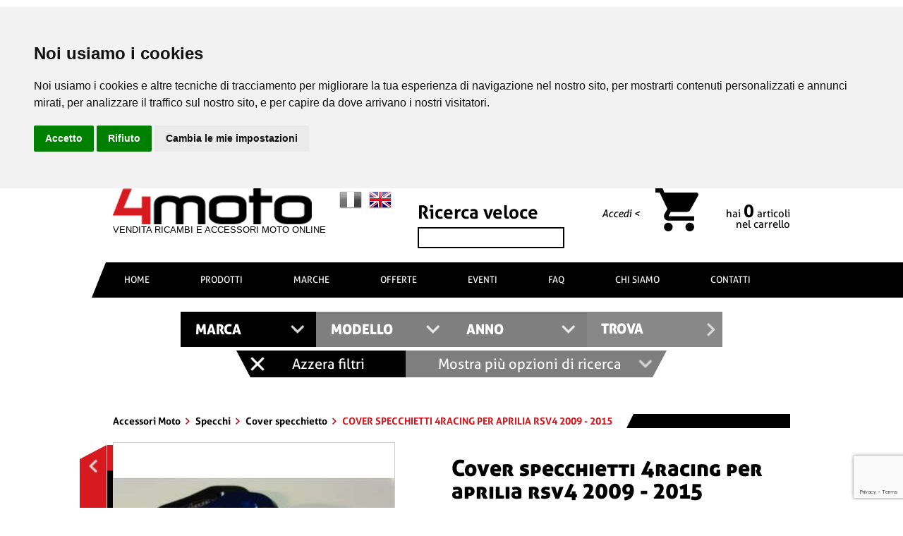

--- FILE ---
content_type: text/html; charset=utf-8
request_url: https://www.google.com/recaptcha/api2/anchor?ar=1&k=6LceRUsaAAAAAEAGLifEzJl71U_3qC2cwt6Vbz_w&co=aHR0cHM6Ly93d3cuNG1vdG8uaXQ6NDQz&hl=en&v=PoyoqOPhxBO7pBk68S4YbpHZ&size=invisible&anchor-ms=20000&execute-ms=30000&cb=lbfohye0zv7m
body_size: 48528
content:
<!DOCTYPE HTML><html dir="ltr" lang="en"><head><meta http-equiv="Content-Type" content="text/html; charset=UTF-8">
<meta http-equiv="X-UA-Compatible" content="IE=edge">
<title>reCAPTCHA</title>
<style type="text/css">
/* cyrillic-ext */
@font-face {
  font-family: 'Roboto';
  font-style: normal;
  font-weight: 400;
  font-stretch: 100%;
  src: url(//fonts.gstatic.com/s/roboto/v48/KFO7CnqEu92Fr1ME7kSn66aGLdTylUAMa3GUBHMdazTgWw.woff2) format('woff2');
  unicode-range: U+0460-052F, U+1C80-1C8A, U+20B4, U+2DE0-2DFF, U+A640-A69F, U+FE2E-FE2F;
}
/* cyrillic */
@font-face {
  font-family: 'Roboto';
  font-style: normal;
  font-weight: 400;
  font-stretch: 100%;
  src: url(//fonts.gstatic.com/s/roboto/v48/KFO7CnqEu92Fr1ME7kSn66aGLdTylUAMa3iUBHMdazTgWw.woff2) format('woff2');
  unicode-range: U+0301, U+0400-045F, U+0490-0491, U+04B0-04B1, U+2116;
}
/* greek-ext */
@font-face {
  font-family: 'Roboto';
  font-style: normal;
  font-weight: 400;
  font-stretch: 100%;
  src: url(//fonts.gstatic.com/s/roboto/v48/KFO7CnqEu92Fr1ME7kSn66aGLdTylUAMa3CUBHMdazTgWw.woff2) format('woff2');
  unicode-range: U+1F00-1FFF;
}
/* greek */
@font-face {
  font-family: 'Roboto';
  font-style: normal;
  font-weight: 400;
  font-stretch: 100%;
  src: url(//fonts.gstatic.com/s/roboto/v48/KFO7CnqEu92Fr1ME7kSn66aGLdTylUAMa3-UBHMdazTgWw.woff2) format('woff2');
  unicode-range: U+0370-0377, U+037A-037F, U+0384-038A, U+038C, U+038E-03A1, U+03A3-03FF;
}
/* math */
@font-face {
  font-family: 'Roboto';
  font-style: normal;
  font-weight: 400;
  font-stretch: 100%;
  src: url(//fonts.gstatic.com/s/roboto/v48/KFO7CnqEu92Fr1ME7kSn66aGLdTylUAMawCUBHMdazTgWw.woff2) format('woff2');
  unicode-range: U+0302-0303, U+0305, U+0307-0308, U+0310, U+0312, U+0315, U+031A, U+0326-0327, U+032C, U+032F-0330, U+0332-0333, U+0338, U+033A, U+0346, U+034D, U+0391-03A1, U+03A3-03A9, U+03B1-03C9, U+03D1, U+03D5-03D6, U+03F0-03F1, U+03F4-03F5, U+2016-2017, U+2034-2038, U+203C, U+2040, U+2043, U+2047, U+2050, U+2057, U+205F, U+2070-2071, U+2074-208E, U+2090-209C, U+20D0-20DC, U+20E1, U+20E5-20EF, U+2100-2112, U+2114-2115, U+2117-2121, U+2123-214F, U+2190, U+2192, U+2194-21AE, U+21B0-21E5, U+21F1-21F2, U+21F4-2211, U+2213-2214, U+2216-22FF, U+2308-230B, U+2310, U+2319, U+231C-2321, U+2336-237A, U+237C, U+2395, U+239B-23B7, U+23D0, U+23DC-23E1, U+2474-2475, U+25AF, U+25B3, U+25B7, U+25BD, U+25C1, U+25CA, U+25CC, U+25FB, U+266D-266F, U+27C0-27FF, U+2900-2AFF, U+2B0E-2B11, U+2B30-2B4C, U+2BFE, U+3030, U+FF5B, U+FF5D, U+1D400-1D7FF, U+1EE00-1EEFF;
}
/* symbols */
@font-face {
  font-family: 'Roboto';
  font-style: normal;
  font-weight: 400;
  font-stretch: 100%;
  src: url(//fonts.gstatic.com/s/roboto/v48/KFO7CnqEu92Fr1ME7kSn66aGLdTylUAMaxKUBHMdazTgWw.woff2) format('woff2');
  unicode-range: U+0001-000C, U+000E-001F, U+007F-009F, U+20DD-20E0, U+20E2-20E4, U+2150-218F, U+2190, U+2192, U+2194-2199, U+21AF, U+21E6-21F0, U+21F3, U+2218-2219, U+2299, U+22C4-22C6, U+2300-243F, U+2440-244A, U+2460-24FF, U+25A0-27BF, U+2800-28FF, U+2921-2922, U+2981, U+29BF, U+29EB, U+2B00-2BFF, U+4DC0-4DFF, U+FFF9-FFFB, U+10140-1018E, U+10190-1019C, U+101A0, U+101D0-101FD, U+102E0-102FB, U+10E60-10E7E, U+1D2C0-1D2D3, U+1D2E0-1D37F, U+1F000-1F0FF, U+1F100-1F1AD, U+1F1E6-1F1FF, U+1F30D-1F30F, U+1F315, U+1F31C, U+1F31E, U+1F320-1F32C, U+1F336, U+1F378, U+1F37D, U+1F382, U+1F393-1F39F, U+1F3A7-1F3A8, U+1F3AC-1F3AF, U+1F3C2, U+1F3C4-1F3C6, U+1F3CA-1F3CE, U+1F3D4-1F3E0, U+1F3ED, U+1F3F1-1F3F3, U+1F3F5-1F3F7, U+1F408, U+1F415, U+1F41F, U+1F426, U+1F43F, U+1F441-1F442, U+1F444, U+1F446-1F449, U+1F44C-1F44E, U+1F453, U+1F46A, U+1F47D, U+1F4A3, U+1F4B0, U+1F4B3, U+1F4B9, U+1F4BB, U+1F4BF, U+1F4C8-1F4CB, U+1F4D6, U+1F4DA, U+1F4DF, U+1F4E3-1F4E6, U+1F4EA-1F4ED, U+1F4F7, U+1F4F9-1F4FB, U+1F4FD-1F4FE, U+1F503, U+1F507-1F50B, U+1F50D, U+1F512-1F513, U+1F53E-1F54A, U+1F54F-1F5FA, U+1F610, U+1F650-1F67F, U+1F687, U+1F68D, U+1F691, U+1F694, U+1F698, U+1F6AD, U+1F6B2, U+1F6B9-1F6BA, U+1F6BC, U+1F6C6-1F6CF, U+1F6D3-1F6D7, U+1F6E0-1F6EA, U+1F6F0-1F6F3, U+1F6F7-1F6FC, U+1F700-1F7FF, U+1F800-1F80B, U+1F810-1F847, U+1F850-1F859, U+1F860-1F887, U+1F890-1F8AD, U+1F8B0-1F8BB, U+1F8C0-1F8C1, U+1F900-1F90B, U+1F93B, U+1F946, U+1F984, U+1F996, U+1F9E9, U+1FA00-1FA6F, U+1FA70-1FA7C, U+1FA80-1FA89, U+1FA8F-1FAC6, U+1FACE-1FADC, U+1FADF-1FAE9, U+1FAF0-1FAF8, U+1FB00-1FBFF;
}
/* vietnamese */
@font-face {
  font-family: 'Roboto';
  font-style: normal;
  font-weight: 400;
  font-stretch: 100%;
  src: url(//fonts.gstatic.com/s/roboto/v48/KFO7CnqEu92Fr1ME7kSn66aGLdTylUAMa3OUBHMdazTgWw.woff2) format('woff2');
  unicode-range: U+0102-0103, U+0110-0111, U+0128-0129, U+0168-0169, U+01A0-01A1, U+01AF-01B0, U+0300-0301, U+0303-0304, U+0308-0309, U+0323, U+0329, U+1EA0-1EF9, U+20AB;
}
/* latin-ext */
@font-face {
  font-family: 'Roboto';
  font-style: normal;
  font-weight: 400;
  font-stretch: 100%;
  src: url(//fonts.gstatic.com/s/roboto/v48/KFO7CnqEu92Fr1ME7kSn66aGLdTylUAMa3KUBHMdazTgWw.woff2) format('woff2');
  unicode-range: U+0100-02BA, U+02BD-02C5, U+02C7-02CC, U+02CE-02D7, U+02DD-02FF, U+0304, U+0308, U+0329, U+1D00-1DBF, U+1E00-1E9F, U+1EF2-1EFF, U+2020, U+20A0-20AB, U+20AD-20C0, U+2113, U+2C60-2C7F, U+A720-A7FF;
}
/* latin */
@font-face {
  font-family: 'Roboto';
  font-style: normal;
  font-weight: 400;
  font-stretch: 100%;
  src: url(//fonts.gstatic.com/s/roboto/v48/KFO7CnqEu92Fr1ME7kSn66aGLdTylUAMa3yUBHMdazQ.woff2) format('woff2');
  unicode-range: U+0000-00FF, U+0131, U+0152-0153, U+02BB-02BC, U+02C6, U+02DA, U+02DC, U+0304, U+0308, U+0329, U+2000-206F, U+20AC, U+2122, U+2191, U+2193, U+2212, U+2215, U+FEFF, U+FFFD;
}
/* cyrillic-ext */
@font-face {
  font-family: 'Roboto';
  font-style: normal;
  font-weight: 500;
  font-stretch: 100%;
  src: url(//fonts.gstatic.com/s/roboto/v48/KFO7CnqEu92Fr1ME7kSn66aGLdTylUAMa3GUBHMdazTgWw.woff2) format('woff2');
  unicode-range: U+0460-052F, U+1C80-1C8A, U+20B4, U+2DE0-2DFF, U+A640-A69F, U+FE2E-FE2F;
}
/* cyrillic */
@font-face {
  font-family: 'Roboto';
  font-style: normal;
  font-weight: 500;
  font-stretch: 100%;
  src: url(//fonts.gstatic.com/s/roboto/v48/KFO7CnqEu92Fr1ME7kSn66aGLdTylUAMa3iUBHMdazTgWw.woff2) format('woff2');
  unicode-range: U+0301, U+0400-045F, U+0490-0491, U+04B0-04B1, U+2116;
}
/* greek-ext */
@font-face {
  font-family: 'Roboto';
  font-style: normal;
  font-weight: 500;
  font-stretch: 100%;
  src: url(//fonts.gstatic.com/s/roboto/v48/KFO7CnqEu92Fr1ME7kSn66aGLdTylUAMa3CUBHMdazTgWw.woff2) format('woff2');
  unicode-range: U+1F00-1FFF;
}
/* greek */
@font-face {
  font-family: 'Roboto';
  font-style: normal;
  font-weight: 500;
  font-stretch: 100%;
  src: url(//fonts.gstatic.com/s/roboto/v48/KFO7CnqEu92Fr1ME7kSn66aGLdTylUAMa3-UBHMdazTgWw.woff2) format('woff2');
  unicode-range: U+0370-0377, U+037A-037F, U+0384-038A, U+038C, U+038E-03A1, U+03A3-03FF;
}
/* math */
@font-face {
  font-family: 'Roboto';
  font-style: normal;
  font-weight: 500;
  font-stretch: 100%;
  src: url(//fonts.gstatic.com/s/roboto/v48/KFO7CnqEu92Fr1ME7kSn66aGLdTylUAMawCUBHMdazTgWw.woff2) format('woff2');
  unicode-range: U+0302-0303, U+0305, U+0307-0308, U+0310, U+0312, U+0315, U+031A, U+0326-0327, U+032C, U+032F-0330, U+0332-0333, U+0338, U+033A, U+0346, U+034D, U+0391-03A1, U+03A3-03A9, U+03B1-03C9, U+03D1, U+03D5-03D6, U+03F0-03F1, U+03F4-03F5, U+2016-2017, U+2034-2038, U+203C, U+2040, U+2043, U+2047, U+2050, U+2057, U+205F, U+2070-2071, U+2074-208E, U+2090-209C, U+20D0-20DC, U+20E1, U+20E5-20EF, U+2100-2112, U+2114-2115, U+2117-2121, U+2123-214F, U+2190, U+2192, U+2194-21AE, U+21B0-21E5, U+21F1-21F2, U+21F4-2211, U+2213-2214, U+2216-22FF, U+2308-230B, U+2310, U+2319, U+231C-2321, U+2336-237A, U+237C, U+2395, U+239B-23B7, U+23D0, U+23DC-23E1, U+2474-2475, U+25AF, U+25B3, U+25B7, U+25BD, U+25C1, U+25CA, U+25CC, U+25FB, U+266D-266F, U+27C0-27FF, U+2900-2AFF, U+2B0E-2B11, U+2B30-2B4C, U+2BFE, U+3030, U+FF5B, U+FF5D, U+1D400-1D7FF, U+1EE00-1EEFF;
}
/* symbols */
@font-face {
  font-family: 'Roboto';
  font-style: normal;
  font-weight: 500;
  font-stretch: 100%;
  src: url(//fonts.gstatic.com/s/roboto/v48/KFO7CnqEu92Fr1ME7kSn66aGLdTylUAMaxKUBHMdazTgWw.woff2) format('woff2');
  unicode-range: U+0001-000C, U+000E-001F, U+007F-009F, U+20DD-20E0, U+20E2-20E4, U+2150-218F, U+2190, U+2192, U+2194-2199, U+21AF, U+21E6-21F0, U+21F3, U+2218-2219, U+2299, U+22C4-22C6, U+2300-243F, U+2440-244A, U+2460-24FF, U+25A0-27BF, U+2800-28FF, U+2921-2922, U+2981, U+29BF, U+29EB, U+2B00-2BFF, U+4DC0-4DFF, U+FFF9-FFFB, U+10140-1018E, U+10190-1019C, U+101A0, U+101D0-101FD, U+102E0-102FB, U+10E60-10E7E, U+1D2C0-1D2D3, U+1D2E0-1D37F, U+1F000-1F0FF, U+1F100-1F1AD, U+1F1E6-1F1FF, U+1F30D-1F30F, U+1F315, U+1F31C, U+1F31E, U+1F320-1F32C, U+1F336, U+1F378, U+1F37D, U+1F382, U+1F393-1F39F, U+1F3A7-1F3A8, U+1F3AC-1F3AF, U+1F3C2, U+1F3C4-1F3C6, U+1F3CA-1F3CE, U+1F3D4-1F3E0, U+1F3ED, U+1F3F1-1F3F3, U+1F3F5-1F3F7, U+1F408, U+1F415, U+1F41F, U+1F426, U+1F43F, U+1F441-1F442, U+1F444, U+1F446-1F449, U+1F44C-1F44E, U+1F453, U+1F46A, U+1F47D, U+1F4A3, U+1F4B0, U+1F4B3, U+1F4B9, U+1F4BB, U+1F4BF, U+1F4C8-1F4CB, U+1F4D6, U+1F4DA, U+1F4DF, U+1F4E3-1F4E6, U+1F4EA-1F4ED, U+1F4F7, U+1F4F9-1F4FB, U+1F4FD-1F4FE, U+1F503, U+1F507-1F50B, U+1F50D, U+1F512-1F513, U+1F53E-1F54A, U+1F54F-1F5FA, U+1F610, U+1F650-1F67F, U+1F687, U+1F68D, U+1F691, U+1F694, U+1F698, U+1F6AD, U+1F6B2, U+1F6B9-1F6BA, U+1F6BC, U+1F6C6-1F6CF, U+1F6D3-1F6D7, U+1F6E0-1F6EA, U+1F6F0-1F6F3, U+1F6F7-1F6FC, U+1F700-1F7FF, U+1F800-1F80B, U+1F810-1F847, U+1F850-1F859, U+1F860-1F887, U+1F890-1F8AD, U+1F8B0-1F8BB, U+1F8C0-1F8C1, U+1F900-1F90B, U+1F93B, U+1F946, U+1F984, U+1F996, U+1F9E9, U+1FA00-1FA6F, U+1FA70-1FA7C, U+1FA80-1FA89, U+1FA8F-1FAC6, U+1FACE-1FADC, U+1FADF-1FAE9, U+1FAF0-1FAF8, U+1FB00-1FBFF;
}
/* vietnamese */
@font-face {
  font-family: 'Roboto';
  font-style: normal;
  font-weight: 500;
  font-stretch: 100%;
  src: url(//fonts.gstatic.com/s/roboto/v48/KFO7CnqEu92Fr1ME7kSn66aGLdTylUAMa3OUBHMdazTgWw.woff2) format('woff2');
  unicode-range: U+0102-0103, U+0110-0111, U+0128-0129, U+0168-0169, U+01A0-01A1, U+01AF-01B0, U+0300-0301, U+0303-0304, U+0308-0309, U+0323, U+0329, U+1EA0-1EF9, U+20AB;
}
/* latin-ext */
@font-face {
  font-family: 'Roboto';
  font-style: normal;
  font-weight: 500;
  font-stretch: 100%;
  src: url(//fonts.gstatic.com/s/roboto/v48/KFO7CnqEu92Fr1ME7kSn66aGLdTylUAMa3KUBHMdazTgWw.woff2) format('woff2');
  unicode-range: U+0100-02BA, U+02BD-02C5, U+02C7-02CC, U+02CE-02D7, U+02DD-02FF, U+0304, U+0308, U+0329, U+1D00-1DBF, U+1E00-1E9F, U+1EF2-1EFF, U+2020, U+20A0-20AB, U+20AD-20C0, U+2113, U+2C60-2C7F, U+A720-A7FF;
}
/* latin */
@font-face {
  font-family: 'Roboto';
  font-style: normal;
  font-weight: 500;
  font-stretch: 100%;
  src: url(//fonts.gstatic.com/s/roboto/v48/KFO7CnqEu92Fr1ME7kSn66aGLdTylUAMa3yUBHMdazQ.woff2) format('woff2');
  unicode-range: U+0000-00FF, U+0131, U+0152-0153, U+02BB-02BC, U+02C6, U+02DA, U+02DC, U+0304, U+0308, U+0329, U+2000-206F, U+20AC, U+2122, U+2191, U+2193, U+2212, U+2215, U+FEFF, U+FFFD;
}
/* cyrillic-ext */
@font-face {
  font-family: 'Roboto';
  font-style: normal;
  font-weight: 900;
  font-stretch: 100%;
  src: url(//fonts.gstatic.com/s/roboto/v48/KFO7CnqEu92Fr1ME7kSn66aGLdTylUAMa3GUBHMdazTgWw.woff2) format('woff2');
  unicode-range: U+0460-052F, U+1C80-1C8A, U+20B4, U+2DE0-2DFF, U+A640-A69F, U+FE2E-FE2F;
}
/* cyrillic */
@font-face {
  font-family: 'Roboto';
  font-style: normal;
  font-weight: 900;
  font-stretch: 100%;
  src: url(//fonts.gstatic.com/s/roboto/v48/KFO7CnqEu92Fr1ME7kSn66aGLdTylUAMa3iUBHMdazTgWw.woff2) format('woff2');
  unicode-range: U+0301, U+0400-045F, U+0490-0491, U+04B0-04B1, U+2116;
}
/* greek-ext */
@font-face {
  font-family: 'Roboto';
  font-style: normal;
  font-weight: 900;
  font-stretch: 100%;
  src: url(//fonts.gstatic.com/s/roboto/v48/KFO7CnqEu92Fr1ME7kSn66aGLdTylUAMa3CUBHMdazTgWw.woff2) format('woff2');
  unicode-range: U+1F00-1FFF;
}
/* greek */
@font-face {
  font-family: 'Roboto';
  font-style: normal;
  font-weight: 900;
  font-stretch: 100%;
  src: url(//fonts.gstatic.com/s/roboto/v48/KFO7CnqEu92Fr1ME7kSn66aGLdTylUAMa3-UBHMdazTgWw.woff2) format('woff2');
  unicode-range: U+0370-0377, U+037A-037F, U+0384-038A, U+038C, U+038E-03A1, U+03A3-03FF;
}
/* math */
@font-face {
  font-family: 'Roboto';
  font-style: normal;
  font-weight: 900;
  font-stretch: 100%;
  src: url(//fonts.gstatic.com/s/roboto/v48/KFO7CnqEu92Fr1ME7kSn66aGLdTylUAMawCUBHMdazTgWw.woff2) format('woff2');
  unicode-range: U+0302-0303, U+0305, U+0307-0308, U+0310, U+0312, U+0315, U+031A, U+0326-0327, U+032C, U+032F-0330, U+0332-0333, U+0338, U+033A, U+0346, U+034D, U+0391-03A1, U+03A3-03A9, U+03B1-03C9, U+03D1, U+03D5-03D6, U+03F0-03F1, U+03F4-03F5, U+2016-2017, U+2034-2038, U+203C, U+2040, U+2043, U+2047, U+2050, U+2057, U+205F, U+2070-2071, U+2074-208E, U+2090-209C, U+20D0-20DC, U+20E1, U+20E5-20EF, U+2100-2112, U+2114-2115, U+2117-2121, U+2123-214F, U+2190, U+2192, U+2194-21AE, U+21B0-21E5, U+21F1-21F2, U+21F4-2211, U+2213-2214, U+2216-22FF, U+2308-230B, U+2310, U+2319, U+231C-2321, U+2336-237A, U+237C, U+2395, U+239B-23B7, U+23D0, U+23DC-23E1, U+2474-2475, U+25AF, U+25B3, U+25B7, U+25BD, U+25C1, U+25CA, U+25CC, U+25FB, U+266D-266F, U+27C0-27FF, U+2900-2AFF, U+2B0E-2B11, U+2B30-2B4C, U+2BFE, U+3030, U+FF5B, U+FF5D, U+1D400-1D7FF, U+1EE00-1EEFF;
}
/* symbols */
@font-face {
  font-family: 'Roboto';
  font-style: normal;
  font-weight: 900;
  font-stretch: 100%;
  src: url(//fonts.gstatic.com/s/roboto/v48/KFO7CnqEu92Fr1ME7kSn66aGLdTylUAMaxKUBHMdazTgWw.woff2) format('woff2');
  unicode-range: U+0001-000C, U+000E-001F, U+007F-009F, U+20DD-20E0, U+20E2-20E4, U+2150-218F, U+2190, U+2192, U+2194-2199, U+21AF, U+21E6-21F0, U+21F3, U+2218-2219, U+2299, U+22C4-22C6, U+2300-243F, U+2440-244A, U+2460-24FF, U+25A0-27BF, U+2800-28FF, U+2921-2922, U+2981, U+29BF, U+29EB, U+2B00-2BFF, U+4DC0-4DFF, U+FFF9-FFFB, U+10140-1018E, U+10190-1019C, U+101A0, U+101D0-101FD, U+102E0-102FB, U+10E60-10E7E, U+1D2C0-1D2D3, U+1D2E0-1D37F, U+1F000-1F0FF, U+1F100-1F1AD, U+1F1E6-1F1FF, U+1F30D-1F30F, U+1F315, U+1F31C, U+1F31E, U+1F320-1F32C, U+1F336, U+1F378, U+1F37D, U+1F382, U+1F393-1F39F, U+1F3A7-1F3A8, U+1F3AC-1F3AF, U+1F3C2, U+1F3C4-1F3C6, U+1F3CA-1F3CE, U+1F3D4-1F3E0, U+1F3ED, U+1F3F1-1F3F3, U+1F3F5-1F3F7, U+1F408, U+1F415, U+1F41F, U+1F426, U+1F43F, U+1F441-1F442, U+1F444, U+1F446-1F449, U+1F44C-1F44E, U+1F453, U+1F46A, U+1F47D, U+1F4A3, U+1F4B0, U+1F4B3, U+1F4B9, U+1F4BB, U+1F4BF, U+1F4C8-1F4CB, U+1F4D6, U+1F4DA, U+1F4DF, U+1F4E3-1F4E6, U+1F4EA-1F4ED, U+1F4F7, U+1F4F9-1F4FB, U+1F4FD-1F4FE, U+1F503, U+1F507-1F50B, U+1F50D, U+1F512-1F513, U+1F53E-1F54A, U+1F54F-1F5FA, U+1F610, U+1F650-1F67F, U+1F687, U+1F68D, U+1F691, U+1F694, U+1F698, U+1F6AD, U+1F6B2, U+1F6B9-1F6BA, U+1F6BC, U+1F6C6-1F6CF, U+1F6D3-1F6D7, U+1F6E0-1F6EA, U+1F6F0-1F6F3, U+1F6F7-1F6FC, U+1F700-1F7FF, U+1F800-1F80B, U+1F810-1F847, U+1F850-1F859, U+1F860-1F887, U+1F890-1F8AD, U+1F8B0-1F8BB, U+1F8C0-1F8C1, U+1F900-1F90B, U+1F93B, U+1F946, U+1F984, U+1F996, U+1F9E9, U+1FA00-1FA6F, U+1FA70-1FA7C, U+1FA80-1FA89, U+1FA8F-1FAC6, U+1FACE-1FADC, U+1FADF-1FAE9, U+1FAF0-1FAF8, U+1FB00-1FBFF;
}
/* vietnamese */
@font-face {
  font-family: 'Roboto';
  font-style: normal;
  font-weight: 900;
  font-stretch: 100%;
  src: url(//fonts.gstatic.com/s/roboto/v48/KFO7CnqEu92Fr1ME7kSn66aGLdTylUAMa3OUBHMdazTgWw.woff2) format('woff2');
  unicode-range: U+0102-0103, U+0110-0111, U+0128-0129, U+0168-0169, U+01A0-01A1, U+01AF-01B0, U+0300-0301, U+0303-0304, U+0308-0309, U+0323, U+0329, U+1EA0-1EF9, U+20AB;
}
/* latin-ext */
@font-face {
  font-family: 'Roboto';
  font-style: normal;
  font-weight: 900;
  font-stretch: 100%;
  src: url(//fonts.gstatic.com/s/roboto/v48/KFO7CnqEu92Fr1ME7kSn66aGLdTylUAMa3KUBHMdazTgWw.woff2) format('woff2');
  unicode-range: U+0100-02BA, U+02BD-02C5, U+02C7-02CC, U+02CE-02D7, U+02DD-02FF, U+0304, U+0308, U+0329, U+1D00-1DBF, U+1E00-1E9F, U+1EF2-1EFF, U+2020, U+20A0-20AB, U+20AD-20C0, U+2113, U+2C60-2C7F, U+A720-A7FF;
}
/* latin */
@font-face {
  font-family: 'Roboto';
  font-style: normal;
  font-weight: 900;
  font-stretch: 100%;
  src: url(//fonts.gstatic.com/s/roboto/v48/KFO7CnqEu92Fr1ME7kSn66aGLdTylUAMa3yUBHMdazQ.woff2) format('woff2');
  unicode-range: U+0000-00FF, U+0131, U+0152-0153, U+02BB-02BC, U+02C6, U+02DA, U+02DC, U+0304, U+0308, U+0329, U+2000-206F, U+20AC, U+2122, U+2191, U+2193, U+2212, U+2215, U+FEFF, U+FFFD;
}

</style>
<link rel="stylesheet" type="text/css" href="https://www.gstatic.com/recaptcha/releases/PoyoqOPhxBO7pBk68S4YbpHZ/styles__ltr.css">
<script nonce="mqRegDLum3EY_sLdJG3-5Q" type="text/javascript">window['__recaptcha_api'] = 'https://www.google.com/recaptcha/api2/';</script>
<script type="text/javascript" src="https://www.gstatic.com/recaptcha/releases/PoyoqOPhxBO7pBk68S4YbpHZ/recaptcha__en.js" nonce="mqRegDLum3EY_sLdJG3-5Q">
      
    </script></head>
<body><div id="rc-anchor-alert" class="rc-anchor-alert"></div>
<input type="hidden" id="recaptcha-token" value="[base64]">
<script type="text/javascript" nonce="mqRegDLum3EY_sLdJG3-5Q">
      recaptcha.anchor.Main.init("[\x22ainput\x22,[\x22bgdata\x22,\x22\x22,\[base64]/[base64]/MjU1Ong/[base64]/[base64]/[base64]/[base64]/[base64]/[base64]/[base64]/[base64]/[base64]/[base64]/[base64]/[base64]/[base64]/[base64]/[base64]\\u003d\x22,\[base64]\\u003d\x22,\x22w5xbw5/Ct0nCvkEVISjDpsKAZMKKw6U7w7LDgWDDk2IHw5LCrF7CgMOKKFYwBgJjUljDg3R8wq7Dh1PDp8O+w7rDmgfDhMO2VMKywp7CicOpOsOIJTfDtTQiQsOFXEzDlcOoU8KMMsK2w5/CjMK3woIQwpTCnWHChjxHQWtMe27DkUnDgcO+R8OAw63CosKgwrXCssOWwoV7bEwLMisrWHc8c8OEwoHCpB/DnVsxwpN7w4bDksKxw6AWw7bCm8KReQMhw5gBTMKlQCzDncO1GMK7QiNSw7jDkCbDr8KudXMrEcO3wqjDlxUFwqbDpMOxw6V8w7jCtAp/CcK9e8OXAmLDh8K8RURkwqkGcMO6AVvDtFlOwqMzwqU3wpFWdALCrjjCqXHDtSrDvWvDgcODKA1reAAWwrvDvkUOw6DCkMOnw4QNwo3DrMOLYEomw5ZwwrVxRMKRKkPCil3DusKwXk9CO1zDksK3RwjCrnsVw5E5w6o+HBE/GF7CpMKpQ1PCrcK1b8KPdcO1wqV5acKOb1gDw4HDnFrDjgwzw4UPRSRyw6tjwqXDsk/DmQkCFEVRw7vDu8KDw5wLwoc2FcK0wqMvwqPCk8O2w7vDvCzDgsOIw5DCjlICPz/CrcOSw7ZDbMO7w59Dw7PCsRNOw7VdfH1/OMO5wrVLwoDCgcK0w4puQMK1OcObUMKDInx+w6QXw4/CmMOBw6vCoX3CjlxoVVoow4rCoB8Jw69oDcKbwqBSTMOIOTlweFAbUsKgwqrCqQsVKMKpwrZjSsOaK8KAwoDDuVEyw5/[base64]/DtQ5rbwzChRnDjsKmw6VDwr/[base64]/DMK5wr3Clzk7w7TClAHCscOfDMKFGUYPcsKkwpZIw5k1ZMOKbcOeJ3fDv8K8ckQCwrLCvFJ0HMOWw4rCtcORwp/[base64]/wrZlUlvCvysLFl8pwrPDlxM1w5nDkcKWw4wUAjFcworCjsKLekfCs8KoMcKnAA/[base64]/CuXXCsh8Ew5fCuBHDhMK6w47CmxwYYMO3TVMLYcOIUMOnwo3CkMOsw7c2w7zCnsOqSQnDvmdawqTDp1x4c8Kawr1Ywq7DswrDnn9XcmEKw5XDicOaw7pjwrgqw7XDjcKMFCTDjsK8wqMnwrkrC8O5RxPCtsK9wpPDt8OTw6TDi3sVw5/DkiNjwqYHX0HCksOFM3NaZhZlIsOgUcKhFWpwZMKDw6rCozV4wp8GQ0LDn0YBw5DDq0nChsKjJScmw4fCtyMPwqPCrAUYPmHDqknCmiDCpsKIwr/Dh8OjLCLDkg7Cl8OdPWQQw7fDnUh0wo0QcMOlGMOOTD5qwqFoWMKjIEExwpUIwq7DrcKlPsOmVTrCkyHCv2rDh2vDtMOnw63DjMO7wrFOCMOxGARlYGkPFC/CgGHCrAvCr3TDvlIgOMKYMMKRwo7ChTXDnlDDosK1fzTDjcKACMODwrnDpMKweMO2O8KQw68jY0kVw4HDvGnClsKQw5rCqR/[base64]/[base64]/CrMKLwoZ8wpkce1Q/w7XDgcOOJsOidWbCmsOXw7bCr8KUw4nDvsKewrbCpS7Dv8KUw4UjwqLCj8OjCHzCmCpTbMKkwofDvcOTwp8dw4B6dcKlw7RKAMOJRcOjw4HDpzQVwrvDqMOdT8KCwqRrCW1Jwr9Fw4zCh8OJwo/CkBDCj8OaYCzDgsOrw5LDl0QIw6h2wrJsT8Kaw5wXwqHChAU5WnZqwqfDp2zCgFEtwpp2wobDrMKkCsKnwrVTw7hwaMOOw6B/wqU5w4PDjQ/CqsKJwoFCBiU0wplmOAbCiU7DsFF/Dg9nw5pjPHZgwoI5IcOfd8KNwrbDl3LDs8KBwqDDvMKUwrtYfy3CrGZ6wqkBJsObwoTCpHtBLk7CvMKQA8OAKCIvw6HCr3vCsFEEwo9/w6HCl8O3YitRCXNUYMO7YMKgUMK5w7PCgMOfwrI6wqoNcWnCgMKCDh4FwprDisKrQgIHbsKSJWzCq1wiwpUib8O6w6oPw6JxGSUyUUdjwrcPacOJwqzCtQ06VgPCtMKpZW/CvsK0w7dNPBVtOQ7DjmzCi8Kqw4PDi8KoE8O0w4MRwrzCm8KKE8OUccOwJnptw7JYGsOJwq0xw5rCi1XCicKOOMKVwofClmjDpkfDusKAfnx6wrwGezvCtVXDgkTCp8K0Fxxtwp/Cv07CssOZwqXDiMKULgcQdMOcw4nDnAnDh8KwB2p2w74qwoPDukfCry44EcOgw6TCr8OBCETDmMOBUTnDscKSRijCv8O0SGnCnXkaacKxWMOvwoDClMKOwrzCj03DlcKlwqBfc8OXwqJYwprDiVvCny3Dv8KRI0zCnF/CjsO/CGHDrsOYw5HCillIAsOFeCnDosKMQMOPWMK5w5dawrF6wr3CncKZwojCkMKYwq55wo/Cs8OVwq7CtEzDvlx5MRlNdi1Tw4pDAsOEwqFmwr/[base64]/[base64]/[base64]/w73CusKVw7TDmkzCkcO2w7jDpMOyZ8ONJioOBsOjeVcfEnQ5w517wprCqzjClVrChcOTSgXCug/CvsOfUsK6woHCuMOuw7ZWw6jDoXPCpWMqU0Ifw6XClwHDicOmw5HCt8KId8ODw7ocOQpmw4cxAGt1FCZ7NMOcG0rDl8K5ZhACwqQJw7PDvMOIY8KFbT7DlwNMw6kBcVvCmEU3ScO5woLDiE/[base64]/CgkrDozHCosOeNcKqHcKBw6rDncOZwp4rI1hFwo/CrcOZCsKgLFwJw6sfw6XDky1bw5bCs8KOwrDCoMORw4sVNXJCMcOmW8K6w7nCmcKrNkzDiMK4w4AFKsK5wpRGwqsww7TCp8ObDcKZI0VIfcKpZTDDj8KFBE1QwoI6w7diWMOfYcKIOBJCwqRDw6nCj8K5PXPDncK/wqXDv0wnHMKbY28cOsOgFz/[base64]/[base64]/w6VsHCDDsMOrIMKlPFPCpX4HRGZFXcObf8KnwrMBLcO+wo/[base64]/Cr8KLQ8OPwqRYwpDClVvCnEXDvsK+AiLDusOyc8KIw4/DmFFXJ23ChsO6eQ7Cr0U/w6HCucOyDmvDhcOFw59DwpYoYcK9LsKUJG3CilrCogMnw6MGbHnCqsK9w4HCv8OOwqPDmcKdwph2wqR+wq3DpcKQw4DCmcOZwqcEw6PDgwvCj2BVw63DlMKQwq/DosOtw5HChcKDBXLDj8OqU3IZdcKtLsKmMDLCn8KLwrNnw6/[base64]/Dp8K3acO/wqzDpsKBw71PHTLCvj/CvsKvwoHDlSI4aB9Kw5BVDsKXw7J0UsO8wqFBwr9SccOSMQkcwpLDtMKGDcOyw65Jfi3ChR3DlETCuHQhejPCpTTDosOlcEQkw7dlwo/Cp1ouXjU7FcKlHXfDg8OzZ8KYwpE2asOvw5Qdw63DnMOSw5Iiw5MKw4s4QsKBw7EUB17DsgVkwpAaw5PCi8OCfzc+ScKPMznDjG7CuQJmBxckwpxfwqrCqQTDvgzDmFs3wqfCpWTDgUpLwpAHwr/DkDLDjsKQw6kkLGYhLcOYw7/Cm8OVw7TDqsOFwofCtEMjb8OCw4pDw5XDs8KWDU5wwo3Ckk1nS8K1w6DCo8OWEsKiwrcrBsKOCsKPRTRFw4YWX8Kuw6TDuxfDu8OjTT0DQhc3w5bCmzR5wq3DkR56esK6wooneMO6w4fDiVzDsMORwrfDlmRnLQrDpsK/MlfCmkNxHBLDj8OWwozDvcOrwoHDohHCgsKdeD3Cl8OKw4g5w6vDtkB6w4sbQMKif8K/wpDDncKifh1Nw57DsTM5cBJ/U8Kcw6NqKcOXw7DCnHrDmkhqXcKQRUXCv8OXw4nCtcKhwqnCumBkZFsqeQMkE8KGwq8EHlzDtcODC8KleGfChRTCumfCj8Oiw5zDuQzDvcKmw6DCqMKkNcKRDsOHNkrCsGs8bsOlw5XDicK3wpnDnMKuw5dIwo5zw7TDoMK5TMK0wpDChk/Co8KfWXPChMO8wr8cIgvCh8KFN8O5L8K4w7/DpcKPaxfCvXLCksKBw4sHwodww7NUVVkNDjJewrzCqjrDmgR+ThpCw6B0ZBIJRMOkH18Gw6w2Pg0AwqQJX8KAbcK+dmbDgG3CjMKewr3DrEfCp8OrDT8AJkrClMKSw5vDqsKeY8OHf8OSw7bCr2jDpcKDXHrCpsK/[base64]/DgDNCasKFw7M/UcKaw4NLUsKCw5fDiQR4w5towq/Cjz1lf8OMwpXDg8OANMKxwrrDr8KmNMOWwq3ClyF/ckMkSgjCi8O7wrBlGMKqHy0JwrHDoX/CoBvDuQZaNcKzw5E1ZsKewrc5w4bDrsO4F2PDpsKhekfClW/CjMOaCsOBw4jCg2MWwo/CpMOww7TDmcKqwpHCrkMhNcO7PxJXw4PCs8Kkw73Dr8OgwrzDmsKxwpYsw4IXa8Kxw6HCoRM7bnImw5cPccKYwpjDlsKGw7RSwoDCu8OTdsO/[base64]/CvsKQw7sZSMK9HMOFw6TCp8OpMxDDt8KawootwosbwoLCosOJMFfCt8O4VMOUw4DCicK7wpwmwoR4PxPDlsK8a3bDmkrCp0xpMWNYZsKTw6DCpmEUBlnDncO7FsOqIcKSMzAqFl8zD1LDknLDkcOpw6HCj8KLw6h8w53Dl0bDuy/CgkLDscOAw6nDj8O6wpUfw4p9AxoMZVQNwofDn1nDpHHClCDCusOQDA5hAXZDwocpwpN4asKOw5l4a1rCjsK4w4fCtcK/XsOVdMKCwrHClMK+wrjCkzDCjMOyworDl8K1NlQWw43DtcO/wrzCgRoiw4zCgMOHw5LCoAs2w48kFMK3aTTCnMK5w7wSGMK4DV7Cu2pMJUNxUMKmw51ODwbDjXXCjRwzY09LFgTDhsO1w5/CuVvCp3onQTgiwrkyOS8rwqXCkcOSwpRCw7UiwqjDvsK8w7YVw6sjw73DhQ3Cj2PCi8Kgwq/DtzfDjmfDkMOQwpYtwoF3woBYLcOMwozDrzdVZsKsw5EtYMOgJcOjf8KpaTxuMcK0VMO+aEkUV3dJw4Rpw4XDgnAiZcK6WW8swqNIFHHCiTnDhMOfwogiw6PCssKBwqfDk3nDoQAVwpY1R8OZw4xNwr3DuMONE8KFw5fClhAkw5E/[base64]/DgsKZw7fDosKWwrJdw77Cv0drdsOow6kzTiTDnsOZZcKhwrjCr8OQWMO/MsKFw7QaU3QDwpfDrSBSSsO/w7rCnSIaXcKNwrN3w5IhAS0wwoxyI2cbwoZzwogVezBOwqjDjcOcwp4wwqZHA0HDicKACU/[base64]/GcOcCmpawoTCiFJ0EMO6w65aZ3/DrDttw4MJwq5HGyTDsREXw5rDrsK6w4duN8Knw5AOVBfCnjd7DWJDw6TCjsKAUDkUw7/[base64]/[base64]/DrkXDu8OAwooAcWozw4jDqsKowo10w5dnFMO8ZxlhwqfDr8KNAGvDkDHCmSoERsOrw4IHC8OYbSFEw6nDtF1zbMKqCsOOwofDvcKVIMKWwoDCmU7CusKZVVwoaUoZECrCgBjDqcOUQ8KeGMO5E0PCtXl1dA4aRcKHw44Lwq/DphgeXAg5G8OAw71EQH0cESJ5wokIwogsCXlYCMKgw4JTwrsqWnpiEQheMzrCuMOUKEw7wpvCq8KJD8K9ClbDoz/CqVAycgXCosKoQsKLFMOwwqHDl2bDrCdyw7/DlQ3CusO7wo8CUcO+w5tSwqVzwp3Dk8Ojw4/Do8KhO8OLdzRSRMKTHScNTcKSwqPDjDLChsKPwqfCj8OAEArCuTo2Q8OhCX7CgcOhD8KWHXXCkcK1BsOYO8OZwqbDhCBew5oxwrPCicO+wpZPOzfDkMOrwqoYSxdzw7xdNMO1GwrDicK6RGI7wprDvUkhLcKHXFjDlMKSw6XCkgLClmjClMO/wrrCjlcMD8KURWDCtkzDucKqw4hMwq7Cu8KEwog/T2nCnXpHwoUML8KgN116DsKFwptWHsOBwrPDv8KTOULCvsO8w5rCvADClsK/wozDh8Orw54kwpIhQkJ3wrHDuA9CL8OiwrzCksOsZcOcw6LCk8Kxw5ZUE2FPD8O4PMOcwqYMecKSMMOUDsKow4/DqUTCo3LDqcKZwo3CmMKFw79ZYsOywoXDpVkBG2nChT9mwqU3wpQ+w5jCjUnCqsOew43Dug5kwqXCpsOUAiDCjcKTwohawrHCmiZ2w402wr8Pw6h2w57DjsOvD8O7wqI1wp9KG8KsIcOLVyzCpX/[base64]/UDBLDMK+w6HCqiosRcO3TsO5R8K5w6h3w4bDjzBaw6rDhsO5TcKINsO/BcOCwpZIZz7CnmvCrsKGRsKRGVjDn2kIOTl1wrgFw4bDs8KFw45TVcKNwrZQw7vCuDVXwoXDnAfDucO1MxtZwrtaKFxxw57CpknDtsKKAMK/Ux0pVcO3wpfCjhjCj8Kid8KSwqbCmG3DoUoIPcKiZkjCt8KuwooMw7DCvzPDtnpSw4FVSDbDosKhCMOew6PDpCgJSjd7GMKJZMKOcQrCr8O6QMK7w4p5BMKewpB/OcKqwq4TBxXCvMKnwojDsMKlwqN9dgVIw5rDjn4ORiHCgCI9wqVrwpXDik9Qw7EFJCFmw5k7wrHDmsKhw5bCnS5rwogHGcKSw55/[base64]/DnxrClsK4cW04w6XCnilPw77DtsK2w7orw4JyPsKVwqQTKMKZw481w4/CjMOqZcKTw5fDvMKYSsKBLMKrV8OjMwPDqTnDmCRnw4fClAtINlPCq8OlFsONw644wrggUsK8wqfDt8OpOibCnXgiwq/DvRzDtGADwo9yw4PCjH4Abz07w5HDkUZowp/CnsKKw6wWwpsxwpLChMKqQBInECbDo21OesKEPcOwT1DCk8OZaFZ9w5HDsMOUw7TCu2XChMOcR1E9wpQVwrfColbCtsOew5HCpMKhwpLDuMKswr1OSMKaJFZDwoRffntswpQcwpbCpsKAw4tcB8KQWsODA8OcMVHCiG7CigILw7DCmsOVcwcSVEvDkwgBfEfCmMObHG/CqyLChlLCpGxew5hCUmzDiMOlWsOew7HDsMKgwobCi1MYAsKQawfDvMKlw7fCmQzClCDCjcKhfcOfb8Oew4l1wqXDqws7FytKw79Pw48yLEcjZGZ6wpEfwroIwo7DnXInXFLChMKKw6Zdw7g8w7/CnMKSwrzDnMKOa8ORdTlYw5FywoYOw5Qmw5grwoXDsnzCknHClsOBw6Jda252wqTCicKNdMO9Al0YwrsYFy8jYcOmazIzRMKFIMODw4LDtcKXWybCpcKkQF0ZUyVMw7rCn2vDqh7DuAEVccO0SwrComNiX8KMFsOSOcOMw5DDhsK5NFcpw5zCosOywowNchl+XE/Cr2Fhw7bCksOcfyfCmyZxEznCpmLDmMOHFzpODwzDrnx6w5AEwqbCgsKewo7DqULCvsKrVcKmwqfCpTANw6zCoFrDnQMLdEfCogBnw7FFLsONw40WwpBawpAiw5Yawq9INsKJwr0RwpDDkzk6Nw7CusKZScOeBsOAw4A1EMOZRnLCinU1wp/[base64]/CvMOfNRXCtGLCuhB2wqfDjETCpcOWwqnCmhBqZMK6WcKpw551YMK3w75YccOAwoHDqjlmMwY1ORLDvjBDw5cHWQZNfAkMwogtwoXDgjdUCsKbQiPDiSXCsl/DosKCd8K3w79RRhsXwrkReEwaU8Owc1wsw5bDgXN8wr5PdMKJFwMMEMOBw5nDgcODw5bDpsO8b8KSwroCW8KXw7PDnsOqwojDsV0ORzbDhWsYwpXCuE3DqAApwrcIFsOPwqPDnMOiw6LCiMOOLV3Dmy4dw7zDq8OtCcO6w6w0wq/Dnh7DiwvDh3XCtHN9FMOMEQ3DqxdPw63CnXgSwrQ/[base64]/w4DCqzrDjMKYWksgwpXCksK4N8OEckvDhsOzw4XDmsKZw4XDvWBhw5N/XjNpw5oWYmM4PnHDrcOPI0/Cl0jChxfDgMOuLnLCtsKWGw3CnCHCoXxHIcOOwozCvm/DolswHkDDtWjDtsKFwp8YPE8VZMOtBsKPwpTCucOIPlbDigfDkcOrNMOawpjDncKYfDTCjX7DnAdtwqHCrMO6LMO7exJIQHrCpcKGBMKBGMKBA2bCp8KhKcKrQwjDuDrDpcOHJ8K6w6xbwoLCj8Orw4bDhz40B1XDnWdqwrPCmcKGScKDwo/DsTTClMKEwpLDp8KiJmLCqcOHI28Rw7wbJkzCk8Onw6LDl8OVGxlRw7kjwpPDrWdVw6c8VxnCgAxCwpzDqXfCjAzCqcKZQz7CrMKGwo3DuMKkw4YGay8Pw6AlFsKqbsOdW0/CusK8wq/Cu8OlMMORwo0mG8OMwojCpcK1w5dfCsKTWcK8UwHCrcOWwr84w5ZCwoXDhUTCn8OPw7TCiSTDlMKBwqHDtMK1EsO+FlRiwrXCqUAmbMKowr7DiMKbw4jClcKaE8KBw73DmcKgJ8K6wqzDo8Kbw6fDsFY9GE1vw6/DpxjCnlg+w6oLGR11wokHQsOzwrMpwo/DpsK6C8KWAHRoRWbCg8O6cw9HdsKTwrt0B8O4w4LDm15racKCF8KNw6DCkjbDmsOyw7xNLMOpw77DuyJdwozCksOowpk+JwQLbcO8XVPCt24Dw6Mtw73CqynCoiHDqcKnw4chw6/Do3bCqsOJw5jCvg7DmMKQKcOWw4kRG1zCr8KwCRRxwrh5w6PCqcKGw4HDpcOcR8K9w45fQTDDqsO4TcK4QcKrb8Opwo/[base64]/wrYMwooYwpp6w5fDiQQSw6NGw6XDrMOPwr7CuTPCo17CoQ/DvgzDs8OMw5rDt8Khwo8RJw9nIQh+EVHCgTnCvsOHw6nDrcOZWMOyw5wxFWDDiRYOdwnCmA12ZsKlKsKrBm/CiXLDvVfDhV7ClAnCq8OnCX53wq3Dr8O2BEDCqsKVY8OYwpB7w6bDpMOMwpDCssOfw4TDqcOwSMKUUGDDq8KYTW1Nw6bDnHjDlsKgBsKawptbwpXCm8O5w7kswqTCi20TJMOcw5wQU1g+STgWSnA5e8Ocw4drUATDpEnClgokRTvCucO7w6ANaSt3wqcoGR9/KCdxw4xew5UUwqIZwqHDqhnDkmXCkz3DvznDrmJACXc9VmfCpDp6H8OQwr/DoHnCicKLSMOwH8Oxw73DqsOGGMOKw7xsw4fDgXTCssKUdWMXGxFmwpoWI14bw6AWw6ZFEsKdTsKcwoUxTUTCqhLCqVfChcOEw5d0RxtawqnDlsKbKcOwKMKXwo3Ch8KAS1JNOy3CuFrCucK/XMOGT8KeEkbChsKiUcOTfMOfEcOpw43DoyvCpXAtbsOkwofCpwXDjg8PwqrDvsOBw4nCssKmCgTCm8KYwoIIw4bCq8O/[base64]/BRbCoFlGITbCnWTDjcKkLFLCiWsVwqXDk8Kyw7bCvRvCqHJzwpnChsORw7xnw7vCnMKgecOMDcOcw7fCq8OxShA9Ch/Ch8OAPcKywpEjOsO2FhPDuMO9W8O4IRDDkwrCtcO0w4XCsm/CocKvCcOew5vCrT8XEW7Cmi4uwpnDqcK5ZcOOZ8K8MsKSw4TDl1XCh8OEwrnCm8K/FWN9w6nCpcOkwq/DljgzQ8OGw4PClDt9wprDhcKow6PDh8OtwojDlsOtMsOAwpfCrnrDrSXDvjsWw7F9wrfCuRABwr3ClcKLw4fDjUhLWSUnXcOlc8OnTcOyecONXjRWw5dMw5gkwrZbAW3DjCoGNcKqK8K9w4lvwprDvsK+O27Cm09/woFdwrTDhV50wqA8w6hEGhrDlFxXexpsw6DChsOJOsKXbF/CsMOlw4U6w7rDtcKbc8Kdwq0lwqVIEjEJw4wLSQ/[base64]/CgsK3wrLDrwzCtA3DtcKYBA/Du3zDg8OrNyNLw5NHwoLDmMKXw7wFQBPChcKbPWdiTlg9P8KswoZewrs/[base64]/DilXCsWdNNHMoOMOewo5+PMKnTh/CvMKUw4jCs8O+QMOxV8OdwoXDmynDocO0Q1Iuw5nDrRjDqMKdP8OAOsOvwrHDs8KhG8OJw4LClcOdN8KWw6DCssKRw5XDp8O4RjJyw7/[base64]/CscKJPsKleTNNIsKtHnPDo8Kww44HciDDiknCvR3ClMOFw7PDmSnCvC7CrcOrw6ENw7Rawp0dw6nCvsK/woPCqCBXw55zYzfDpcKbwpsveVsfXE98TG3DmMORUWowXAIKSMKOLcO0I8KGbw3CjsOoMRLDpsOLIMKTw6zDkTRTNxMywqcpR8OWwq7CojdiSMKKdy/DpcOawr0Gwq4rMcKELRbDkULCgBgiwr4jw5jDv8OKw43CnVc3G3dfc8ONHMOcBcOqw4XDmCNGwq7ChcO0Khg+dcOdccOGwpjDnMO3MgLDmMKuw5cnw7YCbgrDjsKyTS/[base64]/IsKQakLCvMO2w4DDu8OKECnDssOXw5HDmsKoCRE9wqPCiWDCt0g3w68PA8Kvw7UBwpkEZ8KDwrvCiwnCjQ8awobCqsOWLS/DjMONw4QvJcKwQD7DikrDhsO9w5jDg2jChMKIRQXDhCbDtyVRdsKuw4Enw7Umw5JqwoQ5wpALeGJABlpBU8Kpw6fDtsKdX0nDukLCqcO2w4NQwr7ClcKLAQLCpTpzf8OYP8OoKjPCtg4rPMOhCjfCtlPDvXVawrFKdQvDnHY5w6c/cinDqVnDisKQTUvDj1PDp2jDncOoG2kjNUI6wqx6wq40wrp8bwVaw6bCqsKSw4DDliMwwos+wpfDlcOEw6ktw5bCi8OdZz8rw4VOTjJWwoHCslhcYcOUworCqAlRQk/DtGZOw5/[base64]/w6nDo3TCnFjDocOsw6TCoWzCnWTDtcKPwpk/wr07wqZgUTUPw4bDhMK7w7plwrPDi8KufsOuwptuUMOZw7YrFH7CnVtDw65Yw7shw5B8wr/Dv8OyPGHCoXjCtw/Cs2DDp8K/wofDiMOJasOdJsOlInc+w7ZOw7/[base64]/SnPCtyrDq8OOEMOnwqw1woPCoMO3w5HDhMK3XcOmw63Du00bVMOdwqvDjcOKdnPDilRjM8OhO2BIw7DDkcOoc1DDpmgJbcOmwr1fSVJKQiDDvcK0wr5bbcOpdETDqH7DvMKSw5wfwo8uwofDuE/[base64]/CnBgcbMKmwrvDjcO0w7UUw7IEKcK0w7g3JT7Dng5TLsOSAMKFTwARw6o2a8OiQMKNwq/CnsKBwr9RSibCisOdwonCrjDDphnDmcOkDMK4wojDhknDhGfDo0jDiXB6wpsbSMO2w5DCh8OUw6EgwqnDkMOjUwxKwrdNVcK8IkxKw5wuw6jDu1R9bVTCiGjCssKQw7tZYMOUwpxmw7A+w7fDhsKpM25Fwp/Dr3ZUXcO3I8OmEsOewprCiXocbsO8woLCvsO0AWVGw43DlMO1wptGa8OEw4/CtRsnbmTDrSvDrsOfw5sOw4jDksK8w7fDnRzCr3TCugDDjMOmwqlFw4RQccK9wpdpQAkydsKZBmdyJ8K1wqxDw43CrBHDu2/DnFXDr8Krwo/CrkjDmsKKwoPCj0zDgcOxw5TChQw2w60tw7k9w6cLY1AhHsKOwqkPwovDi8O8wpPDrcK0JRLChcK2QDcURMKPW8OxfMKdwoh0PsKJwpMXITnDm8OJwrPDnU18wpXDsAzDnwDChRg9IEpPwpbCt0vCoMKEXcOLwrEDEcK8bcOywp/CkGdIZE1gLsKTw7M5wrlDw7R/wobDhgHClcOvw7Row7bCsUcIw7UZLcORPV3Dv8KRw5PDuFDDkMO+wqnDpAdnwo06w4w1woMow6Y9M8KDXn3DsRvCgcOsKlfCj8Kfwp/DusOoSAd/w7jDuTwRGnbDqzjDuFYVw5piw5fDk8KtIjdCwrYzTMKwRj3DjX5ud8KbwpPCkC/DrcOgw4o2SRjDtVRVRi/Ckl8ww5jDh3Z3w5HCg8KgQ3LCq8K3w5DDnwRUDkg4w4FpFWTCom01wrrDnMKzwpPDlzXCjsOJcUzChkrCh3lUECAcw50MZ8OBFsKdw7HDtyTDs0vDnXFSdUgYwpQGKcKtwrstw5k7WU9tMcOJYUDCu8KSbRkkw5bDh0PCnhDDmirCt2xBalpcw4N6w6/Din7ChyDCrcK1wq4RwonDlEcrGAVLwo/CvF85DCA2MzrClsKaw5Afwq4zw4weLcKRH8K1w58IwqcKXnPDn8Kqw6lZw5TChDJ3wr8AYMKQw6bDssKUe8KVDl7Dh8Krw53DtzhDcWs5w5QmSsKUQMKrBgbCk8OSwrTDkMOhXsKkcxstRhRKwpLDr38/[base64]/CuCAJelZ4w4PDqWlewpfDkcKwMMKTLMKvw7bDpcOgbC7CiMO9PiQSw5/DosK1b8K9JizDiMOVBXDCusKfwrI+w6l8w7LCnMKVdEkqd8KiRm/[base64]/CjcKiw5ksNGXDtsOOZMOOw45/w7DDlMKMScKTOWw6w6sfcwpjw4PDvk/DoRnCjcK2wrYGK3zDoMKNKcO5wqUtElTDgMKdYMKmw5zCusO+fMKGHzMUb8O5JSkGwr3CocOQG8OPw5JDPsOvIRA9FXULwoJQe8Onw5nCjFnDmwTDpn4swpzCl8ORwqrCusOESsKpbx8Yw6chw6sKIsOXwopgeyFyw54Aa3tCbcKVw4PCicKyf8Ouwq/DhDLDsiDCsAjCgjNifMKkw7lmwrg3w5VZwp1AwrnDoAXDtn4pDi5OVxTDhMOmacO3TnbCjcK8w7BRAwYaCcO4wo5DKHsXwpsQPMKlwqFHBgHCljDCrMKDw6pGUcK9HsOkwrDCisKuwpoXFsK9VcODJcK6w7gAUMO2GBotHsKMaU7DmsOmw7B/HMOlOwbDksKPwoLCs8KtwpBOR2RVIQcBwqfCnXMqw7oCfU7DvyLDgsKIM8Obw6fDuARFPxbCq1XDsW/DjsOhB8K3w4TDhj/CiiLDp8OxQlAiLsO1d8K/Zl0UEhJ/wrLCoS1gwo7CosKfwpE1w7nCq8Knw587NwgxB8OKw5/Drz4jOsKmWnYMOgQUw74sOcKrwoLDmAJkG09sEcOMwogiwqZNwqDCsMOTwq8Ab8OWRMOtRhzCtsKVwoFfb8K8dTVjZsKAdT/[base64]/[base64]/IsKrwo54EH5TGsKTwrNTwr3ChGZwwoLCjMKBK8Kbwo86w5hPN8OIVCbCicK7fMKgEmoywpvClcKjdMKIwrYcw5l8YgJOw5vDmycbNMK/[base64]/DsW5Iw6wsNUHDmsOdJxbDpVnDocOzJ8OOwo9zwo0EH8OIwqLDlMOjJXPCmhs6MwvDjCRcwp54w6LDmmY9ImPChAIXPcK5UUB+w553OgZtwpnDqsKfHQ9Awp5UwqFqw4QyI8Oha8KEwofCksKJw6nCqcOHw7sUwqPDuztmwp/DnBvCocKxPx3CqELDksOPccOOfhFEw7oGw4kMF2XDllltw51WwrorAHJVQMKnW8KVesOCJ8Kgw6l7w5HDjsK4UnnCnThJwokUV8Kcw4/DhwFTVG3CojnDrWpVw57CkD09dsOVGjzCp27CtxhtbyzCuMO2w4xAUsKDJsKgwocjwocOwoVkK3x8wo/DicK8w63Ct3BdwpLDlU0IOzMlOsOPwpfChjjDsykpwqPDsgAHXn8ZJcO6CnnCtMODwpfDt8KvOlnDnB0zDsK1wrl4UU7ChcOxwohLJBJtbsOowpvDvBLDoMKpwrJVcEbDhUxZwrAKwqpHLsOPDCjDq3vDnMOhw6Mhw7p4QDDCqcKfeHLDncK3w7rDlsKOdyV/I8KXwq/CjE4yanATwqQ4I3PDq1/[base64]/Ch8Oow7bCsgXCpcOuwofCmcKtwrYUBjPCuMK6TMO4UCfCvsKGwpnCqiIvwp7DkEEtwpnDsz8+wpjDocKOwq93w6MEwq3Di8KIHsOiwp3DhCZmw5YtwpR8w5jDrMKSw5IKw45UCMOmMQPDvlHDnMO1w7oiw6A/w6Ilw5IncAAFFsKIBMKZwr0mMlzDiw3DgMOHa3ExSMKSK3dkw6svw6LDscOOw5fCisK2JMK8bMOIf3bDhMKOA8O3w63CpcOyWMOxw7/Ct27DuW3DjT/DtykJesOvH8O7WmDCgsK7DwEgw5rCu2bCoDkIwpjCv8Kzw7s/wpXCnMOmCsKYFMKmL8OEwpsLJDzCiVJYWiLDp8OyeDkjGsKRwqdLwoo3YcO6w5lvw510wqAJecKkP8KEw598Uw5Cw4F1w5vCncKsfsOxRRnCusOGw7dQw73Dj8KnY8OMw6vDh8OYwphkw57CtMOmFmnDpXELwovDr8OCX05+d8OaJ13Ds8Kcwogsw7LDtMO/wpIOwqbDnEtcw6FCwpETwpAwTRDCl0/[base64]/WwEDW8KQwo7Co8KLCsOXwqk/w4M5DCkUwq7CpgMWwqbCg1tnwrHCoxxMw6FpwqnDgE8mw4pbw5TCmsOaVTbCj1tIOMKkEMK3w4fCqcKRcwU4a8Okw6jDnX7Du8Kyw5bCq8OVYcOoSDgkbH8kwp/Duyhtw43Ds8OVwqR4wpFOw7rCsAPDnMKTZsKvw7RvfTtfK8OTwqwTwprDtMOTwpVwSMKyRsOPZmnCscKQwqnCjFTDoMKTZ8OkZMO2JG9yUEQgwoFWw5Fow6jCpR/[base64]/Cr3PClUDDmcKuwqEaV8OQU8KiNRLCuCYWw5PCu8OZwqJhw4fDgsKXwrjDmnkMJ8OkwqbClMKqw7VrXcOocVjCpMOEMwPDu8KGf8K4ckVQUnNCw74DQ2p2Z8OPR8Kdw53CgMKKw6ALY8KJYcKyCRpzO8KIwpbDnQLDnxvCkm7CsjBAFcKWZMO+w7RGw40LwphHGR/CoMKOdgPDg8KFeMKKw4VNw6pBWsKKw7nClsO/wo3DmC3Dt8KRw6rCkcK5bkfCkEkoMMOrwrnDjcKZwrJeJSEJGDLCtilgwqLCkWB+w4rCqcKww5vDocKawofDnRPCrMOZw73DpV/Cpl/[base64]/Chzd7UcODwp0CeQXDlMKSVjtmw5YcD8KcajVoFcOYwqJMXsKPw6/Dk1bCs8KOw5I1w6l8FcKDw74MLy4gdyQCw69nTFTDoVQHwovCo8KBXTsKZ8K8BcKsOlVWwqbCiUF8VjFHGMKtwpXDoxMSwoBSw5ZCAGvDplfCtcKZHsKGwrzDuMOcwr/DtcO/LQPCnsOnVxLCocOSwqpOwqTCisK8woBQTcOtwo9gwrI3w4fDtF0jw4REa8ODwqFSGcOvw7/CqcOYw7YTw6LDqcOZAcKBw4VMw7/CjSwFE8Omw4Atw7rCiXjCgzvDtDYIw6kPbnbDi0XDigc4wpDDq8OjT11dw55BMkfCp8Ojw6rCnwbDgBfDsy/[base64]/CrMKQw5zDkQ5owqlfNsKiF8KVF8OWwo7CnsO3a8K0w7IpC3RSH8KRCcKRw5ohwrBhV8KbwrJYeSNRwo1+WMK5wqdvw4DDpUdEPBzDucKxw7XCvMO8Hj/[base64]/CjyHCvcKXHGQAworCssOKfyXClcKbw5ZFLADDuyfCuMKnwpPDiBcHwoLDqRrChsOuwo06wp4/wqzDsi1bRcKuw5DDsjt+GcOcNsKKDQPCmcKkSBbDksKWw4cyw589DDvCmMO7wqkkFMODwrAvOMOvccK3b8K0J3YBw6Exwr0Zw77Do13CqhrDuMOBw4jCqcO7O8OUw7bCqCnCisOkW8OWD0duNzE/DMKcwoLCij8Jw6bDmGrCrxDCojNxwqTDt8Khw6d2Okwtw4jCtHLDtsKSYmQ9w7RIQ8KCw6E6wo5Aw5/CkG3Dq1N6w7Uiwr41w6XDucOVwonDq8Kdw7UrGcK3w6/DijzDnMKSX3PCly/DqcOjGl3ClcKZSSTDn8Ozw4pqDCxFw7TDmHU1SMOdRMOcwp/CjDLClsKjBcO/wpHDmSpyBhXCuhrDpcKLwq5bwqfCk8K1wr/DsT7Ch8K0w5TCrEkZwojCkjDDoMKQKxgVNjjDkMOjeSfDq8KCwrkxw6nCj0QKw7d9w6PClQTCmcO4w6PDsMO6EMOWWMOqJMOALcKjw65/[base64]/w7JFw5ouDxorSiHDnsObw7TDvifCjELDmFnDiEQOdXM8dyzCncKgT0Iaw6bCvMK9w6VwH8OJw7FfF3rDv1xzw67CjsKQw4jDmFUnSRTCiW9Zwq8PccOowp/[base64]/[base64]/[base64]/CtEstw4bCvsKqSgXDi8KQwoQhIcK3SwUkf8OPfMO/w5rCrjYCOMOJdcOTw4LCmjjCrcOTZ8O+LQLClMK/K8KYw4xDBgUWd8K/IsOaw4DDp8KtwqtrW8KrasOdw71Kw73DjMKbHlfDvC44wox0FnF/w4XDryPCrsOEP1xrwqsfFFjCmMOBwpLCmcO5woTCoMKnwonDkQhPwrrDlnjDocKjwoEgHCrCmsOfwozDusO/wr1LwqzDhhMmYHXDhw7Du0MDcy/DnDtcwpXCqSRXG8K+OSFNQsKFw5rDjsOYw43CmnEQYcK9B8KUEcODw4c3IsODBsKXwoLCiGbCocKIw5dewp3Cg2I/[base64]/V0nDssOLwqDCm8KDw4EaNsO3RsOyw6nCnAdoKMKLw7DCq8KuwpgawqzDiCATIMKifUlRHsOGw4AyIcOjWMOxOVrCp2hsN8KrcTjDm8OuVi/CoMKFw6fDuMKBFMODwp/ClxnCv8KPw6XDnWPDk0/[base64]/[base64]/DiwnDqXINw5LCpsKBJcO7OgjDowjCmmrDocKBGDNQETbChn3DvsO2woNvb3srw7TDnmcSTEbDsmbDk1dUZyDChMKPFcOPeRcNwqZWFcOww5UMSVoSFsOvwpDCj8KWCU5+w4HDvMKPFVQWS8OLKcOQIQfCujQfwrnDucOYwrA5PlXDl8KHCcOTOHbCsnzDvsKKYE1QNx/DocKGw6khw58KIcKlCcOWw6LDhsKtPFZJwqFtRMONA8KSw7DCrWZgF8KbwoMpOBoDTsO3w7jCmnXDosKRw7zDtsKVw5DCo8K4D8K5RD8jQU/[base64]/w4zDkcKqEDDDgsOGw4M/PMO1JMK4wojDkMKJIcKRaANXwpAUFsOOfcKyw4vDmx5TwqdtGCFIwqvDssOGM8O4wpw2w4HDhcOxwo3CpyFHFsKIGsKiKBfCvHPCiMOiwpjDlcKlwrrDnsOMBlBiw6lxWiEzX8OBXjjCgsODAQ\\u003d\\u003d\x22],null,[\x22conf\x22,null,\x226LceRUsaAAAAAEAGLifEzJl71U_3qC2cwt6Vbz_w\x22,0,null,null,null,0,[21,125,63,73,95,87,41,43,42,83,102,105,109,121],[1017145,449],0,null,null,null,null,0,null,0,null,700,1,null,0,\[base64]/76lBhnEnQkZnOKMAhmv8xEZ\x22,0,0,null,null,1,null,0,1,null,null,null,0],\x22https://www.4moto.it:443\x22,null,[3,1,1],null,null,null,1,3600,[\x22https://www.google.com/intl/en/policies/privacy/\x22,\x22https://www.google.com/intl/en/policies/terms/\x22],\x22y0SH/1vuinN+2pJJp3y//xxCAQQXozrUuL+6ezBQ6o8\\u003d\x22,1,0,null,1,1769038045637,0,0,[195,233,176],null,[184,44],\x22RC-LqQjp7d1zCBA9g\x22,null,null,null,null,null,\x220dAFcWeA7S4fs2QypaCZO71gainOAog8DlBxs8Cm_9utF8x7V1BqQUpZnc6_naoehM2pFgl2LCcQ7nww7Or7TuHf4Cz-vABrZmTg\x22,1769120845754]");
    </script></body></html>